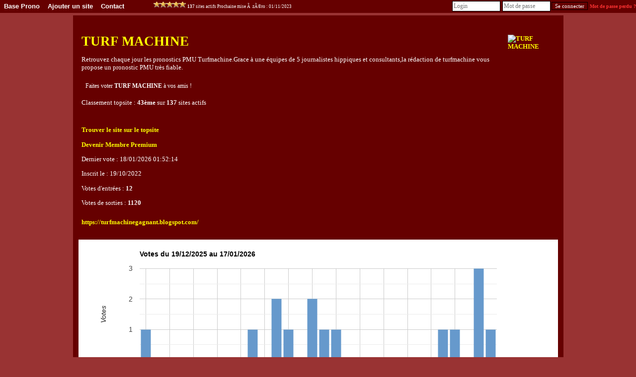

--- FILE ---
content_type: text/html; charset=UTF-8
request_url: http://www.root-top.com/topsite/baseprono/details.php?ID=626
body_size: 5109
content:
<!DOCTYPE html PUBLIC "-//W3C//DTD XHTML 1.0 Transitional//EN" "http://www.w3.org/TR/xhtml1/DTD/xhtml1-transitional.dtd">
<html xmlns:fb="http://www.facebook.com/2008/fbml">
<head>
<meta property="fb:app_id" content="141557031595" />
<script _type="text/javascript" src="https://www.gstatic.com/charts/loader.js"></script>
<style>div.google-visualization-tooltip {font-size:16px; color:#333333;);</style><meta http-equiv="Content-Type" content="text/html; charset=utf-8">
<meta name="copyright" content="Charles RENY">
<meta name="author" content="Charles Reny Data Network Services">
<meta name="robots" content="index, follow">
<meta name="distribution" content="global">
<meta name="identifier-URL" content="http://www.root-top.com">
<meta name='language' content='fr'>
<meta http-equiv='content-language' content='fr'>
<meta name='rating' content='General'>
<title>TURF MACHINE, Base Prono, désactivé n°626 - Root-top.com</title>
<meta name="title" content="TURF MACHINE, Base Prono, désactivé n°626 - Root-top.com" />
<meta name="description" content="Retrouvez chaque jour les pronostics PMU Turfmachine.Grace &agrave; une &eacute;quipes de 5 journalistes hippiques et consultants,la r&eacute;daction de turfmachine vous propose un pronostic PMU tr&egrave;s fiable. , n°626 Base Prono, désactivé" />
<meta name="robots" content="noindex, follow" />
<link rel="canonical" href="http://www.root-top.com/topsite/baseprono/turf-machine,626.html" />
<link rel="alternate" hreflang="en" href="http://en.root-top.com/toplist/baseprono/turf-machine,626.html" />
<link rel="image_src" href="https://img.root-top.com/topsite/baseprono/banner.gif" />
<meta property="og:title" content=" TURF MACHINE" />
<meta property="og:site_name" content="http://www.root-top.com/" />
<meta property="og:description" content="Retrouvez chaque jour les pronostics PMU Turfmachine.Grace &agrave; une &eacute;quipes de 5 journalistes hippiques et consultants,la r&eacute;daction de turfmachine vous propose un pronostic PMU tr&egrave;s fiable. " />
<meta property="og:image" content="https://1.bp.blogspot.com/-NTkxiCC0ock/YUSASkfe6eI/AAAAAAAAILs/u6-lqKQ-ILoY_pJGdvsmsEsB1kM62RnQwCLcBGAsYHQ/s0/baseprono.gif" />
<link rel="stylesheet" href="../../css/DF_styles.css" type="text/css" />
<link rel="stylesheet" href="../../css/modalbox.css" type="text/css" media="screen" />
<link rel="stylesheet" href="https://img.root-top.com/topsite/baseprono/styles.css" type="text/css" />

<script type="application/javascript" src="../../javascript/lazysizes.min.js" async=""></script>
<script type="application/javascript" src="../../javascript/fonctions.js"></script>
<script type="application/javascript" src="../../javascript/modalbox/modalbox.js"></script>

	<script type="text/javascript">
	<!--
function montre(id,affiche)
{
	//alert('toto');
	var d = document.getElementById(id);
	//si on quitte un élément du menu
	if (d && !affiche) 
	{
		d.style.display='none'; //on l'efface
		var c=d.parentNode; //son parent
	}
	//sinon si on se mets sur un élément du menu
	else if (d && affiche)
	{ 
		d.style.display='block'; //on l'affiche
		var c=d.parentNode; //son parent
	}
}

	function click_out(i)
	{
	window.open("../../topsite/baseprono/out.php?ID="+escape(i));
	return false;
	}
				
	function Banniere(ID_image, URL){
	if ($(ID_image))
		{
		var Bouton=$(ID_image);
		if (URL!='')	Bouton.src=URL;
		}
	}


	function Menu_survol(Onglet_active, Onglet_passive)
	{
	if (Onglet_active != Onglet_passive)
		{
		$(Onglet_active).className='survol';
		if (Onglet_passive != '' )	$(Onglet_passive).className='';
		}
	}
	
	
	if (!window.scrollbars.visible)
		{
		window.scrollTo(0,200);
		}


//-->
</script>
</head>
<body id='C_0'>
<div id='menu' style='z-index:9999;'>
<ul>
<li  onMouseOver="montre('smenu5',true);" onmouseout="montre('smenu5',false);"><a href='http://www.root-top.com/topsite/baseprono/' class='t'>
Base Prono</a><ul id='smenu5'>
<li><a href='http://www.root-top.com/fiche_info_topsite.php?ID=54131'>Infos</a></li><li><a href='http://www.root-top.com/topsite/baseprono/details.php'>Derniers inscrits</a></li><li><a href='http://www.root-top.com/edit.php'>Connexion admin</a></li></ul></li>
<li  onmouseover="montre('smenu4',true);" onmouseout="montre('smenu4',false);">
<a href='http://www.root-top.com/topsite/baseprono/add_member.php'  class='t'>Ajouter un site</li>
<a href='http://www.root-top.com/topsite/baseprono/mailto_webmaster.php' class='t'><li >
Contact</a>
</li>
<li>
<!-- AddThis Button BEGIN -->
<div style='height:26px;padding:2px;' class="addthis_toolbox addthis_default_style " addthis:url="http://www.root-top.com/topsite/baseprono/">
<a class="addthis_button_preferred_1"></a>
<a class="addthis_button_preferred_2"></a>
<a class="addthis_button_preferred_3"></a>
<a class="addthis_button_preferred_4"></a>
<a class="addthis_button_compact"></a>
<a class="addthis_counter addthis_bubble_style"></a>
</div>
</li>
<li>
<script type="text/javascript">var addthis_config = {"data_track_clickback":true};</script>
<script type="text/javascript" src="https://s7.addthis.com/js/250/addthis_widget.js#pubid=charlydidj"></script>
<!-- AddThis Button END -->
<span class='m' style='line-height:26px;'><a href='http://www.root-top.com/topqualite.php' onclick="Modalbox.show(this.href, {title: this.title, width: 800, height: 600}); return false;" ><span class='top_qualite top_qualite10'></span></a>&nbsp;<b>137</b> sites actifs&nbsp;Prochaine mise &Atilde;&nbsp; z&Atilde;&copy;ro : 01/11/2023</span> 
</li>
<li>
<span>
</span>
</li>
<li style='float:right;'>
<form method='POST' action='./edit_member.php'><input type='text' name='_Name' valign=middle size=12 class=c style='padding:2px;margin:2px;color: #333;' placeholder='Login'  autocomplete='username' /><input type='password' name='CheckPassword' size=12 class=c style='padding:2px;margin:2px;color: #333;'  placeholder='Mot de passe' autocomplete='current-password' /><input type='submit' value='Se connecter' name='edit'>&nbsp;<a href='edit_member.php?lost_password=yes' style='color:#F33;font-size:10px;'><font color='#FF3333' >Mot de passe perdu ?</font></a></form>
</li>
</ul>
</div>

<div id="Body_wrapper">

<div id="Body_content">

<table align='center' cellspacing=1 cellpadding='10' border=0 width='100%' bgcolor="#660000"><tr ><td class='tz' bgcolor="#660000" align='center'><div align='center' style='padding:10px;'></div><div style='display:block;text-align:center;border:1px dashed #660000;'><table align=center cellspacing=0 cellpadding=5 border=0 width='100%'><tr bgcolor="#660000"><td class='l s' colspan='2' ><a href='https://turfmachinegagnant.blogspot.com/' target='_blank'><img src='' class='x' align='right'  alt='TURF MACHINE'/></a><a href='https://turfmachinegagnant.blogspot.com/' target='_blank'><h1>TURF MACHINE</h1></a><p>Retrouvez chaque jour les pronostics PMU Turfmachine.Grace à une équipes de 5 journalistes hippiques et consultants,la rédaction de turfmachine vous propose un pronostic PMU très fiable. </p><div align='left' style='font-size: 12px;padding:8px;margin:0;'>Faites voter <b>TURF MACHINE</b> à vos amis !
			<!-- AddThis Button BEGIN -->
<div class="addthis_toolbox addthis_default_style addthis_32x32_style" addthis:url="http://www.root-top.com/topsite/baseprono/in.php?ID=626">
<a class="addthis_button_preferred_1"></a>
<a class="addthis_button_preferred_2"></a>
<a class="addthis_button_preferred_3"></a>
<a class="addthis_button_preferred_4"></a>
<a class="addthis_button_compact"></a>
<a class="addthis_counter addthis_bubble_style"></a>
</div>
<script type="text/javascript">var addthis_config = {"data_track_clickback":true};</script>
<script type="text/javascript" src="https://s7.addthis.com/js/250/addthis_widget.js#pubid=charlydidj"></script>
<!-- AddThis Button END -->
</div></td></tr>
<tr bgcolor="#660000"><td class='l s' colspan='2'>Classement topsite : <b>43ème</b> sur <b>137</b> sites actifs<br /><br /></td></tr>
<tr bgcolor="#660000"><td class='l s' width='50%'><p><a href='./index.php?start=0&emphasize=43#emp43'>Trouver le site sur le topsite</a></p><p><a href='./advertise.php?ID=626'>Devenir Membre Premium</a></p><p>Dernier vote : 18/01/2026 01:52:14</p><p>Inscrit le : 19/10/2022</p><p>Votes d'entrées : <b>12</b></p><p>Votes de sorties : <b>1120</b></p></td>
<td class='s' align='right' width='300'></td></tr>
<tr bgcolor="#660000"><td class='l s'  colspan='2'> <a href='https://turfmachinegagnant.blogspot.com/' target='_blank'>https://turfmachinegagnant.blogspot.com/</a> </b>
</td></tr></table>
</div></td></tr>
<tr bgcolor="#660000"><td class=t >		<script type="text/javascript">
	//	google.charts.load('current', {packages: ['bar']});
	//google.charts.setOnLoadCallback(drawChart);
	google.load("visualization", "1", {packages:["corechart"]});
google.setOnLoadCallback(drawChart);

    function drawChart() {
      // Define the chart to be drawn.
      var data = new google.visualization.DataTable();
      	data.addColumn('date', 'Jour');
      	data.addColumn('number', 'Votes');
      	data.addColumn({type: 'string', role: 'style'});
	data.addColumn({type: 'string', role: 'tooltip', 'p': {'html': true}});

data.addRow([new Date(2026, 0, 17), 1, 'color:#6699CC','17/01/2026<br /><b>1</b> votes']);
data.addRow([new Date(2026, 0, 16), 3, 'color:#6699CC','16/01/2026<br /><b>3</b> votes']);
data.addRow([new Date(2026, 0, 15), 0, 'color:#6699CC','15/01/2026<br /><b>0</b> votes']);
data.addRow([new Date(2026, 0, 14), 1, 'color:#6699CC','14/01/2026<br /><b>1</b> votes']);
data.addRow([new Date(2026, 0, 13), 1, 'color:#6699CC','13/01/2026<br /><b>1</b> votes']);
data.addRow([new Date(2026, 0, 12), 0, 'color:#6699CC','12/01/2026<br /><b>0</b> votes']);
data.addRow([new Date(2026, 0, 11), 0, 'color:#6699CC','11/01/2026<br /><b>0</b> votes']);
data.addRow([new Date(2026, 0, 10), 0, 'color:#6699CC','10/01/2026<br /><b>0</b> votes']);
data.addRow([new Date(2026, 0, 9), 0, 'color:#6699CC','09/01/2026<br /><b>0</b> votes']);
data.addRow([new Date(2026, 0, 8), 0, 'color:#6699CC','08/01/2026<br /><b>0</b> votes']);
data.addRow([new Date(2026, 0, 7), 0, 'color:#6699CC','07/01/2026<br /><b>0</b> votes']);
data.addRow([new Date(2026, 0, 6), 0, 'color:#6699CC','06/01/2026<br /><b>0</b> votes']);
data.addRow([new Date(2026, 0, 5), 0, 'color:#6699CC','05/01/2026<br /><b>0</b> votes']);
data.addRow([new Date(2026, 0, 4), 1, 'color:#6699CC','04/01/2026<br /><b>1</b> votes']);
data.addRow([new Date(2026, 0, 3), 1, 'color:#6699CC','03/01/2026<br /><b>1</b> votes']);
data.addRow([new Date(2026, 0, 2), 2, 'color:#6699CC','02/01/2026<br /><b>2</b> votes']);
data.addRow([new Date(2026, 0, 1), 0, 'color:#6699CC','01/01/2026<br /><b>0</b> votes']);
data.addRow([new Date(2025, 11, 31), 1, 'color:#6699CC','31/12/2025<br /><b>1</b> votes']);
data.addRow([new Date(2025, 11, 30), 2, 'color:#6699CC','30/12/2025<br /><b>2</b> votes']);
data.addRow([new Date(2025, 11, 29), 0, 'color:#6699CC','29/12/2025<br /><b>0</b> votes']);
data.addRow([new Date(2025, 11, 28), 1, 'color:#6699CC','28/12/2025<br /><b>1</b> votes']);
data.addRow([new Date(2025, 11, 27), 0, 'color:#6699CC','27/12/2025<br /><b>0</b> votes']);
data.addRow([new Date(2025, 11, 26), 0, 'color:#6699CC','26/12/2025<br /><b>0</b> votes']);
data.addRow([new Date(2025, 11, 25), 0, 'color:#6699CC','25/12/2025<br /><b>0</b> votes']);
data.addRow([new Date(2025, 11, 24), 0, 'color:#6699CC','24/12/2025<br /><b>0</b> votes']);
data.addRow([new Date(2025, 11, 23), 0, 'color:#6699CC','23/12/2025<br /><b>0</b> votes']);
data.addRow([new Date(2025, 11, 22), 0, 'color:#6699CC','22/12/2025<br /><b>0</b> votes']);
data.addRow([new Date(2025, 11, 21), 0, 'color:#6699CC','21/12/2025<br /><b>0</b> votes']);
data.addRow([new Date(2025, 11, 20), 0, 'color:#6699CC','20/12/2025<br /><b>0</b> votes']);
data.addRow([new Date(2025, 11, 19), 1, 'color:#6699CC','19/12/2025<br /><b>1</b> votes']);

	var options = {
		
		width: '100%',
		height: 300,
		legend: {position: 'none'},
            		title: 'Votes du 19/12/2025 au 17/01/2026',
		tooltip: { isHtml: true },
	  	hAxis: {
          		},
	  	vAxis: {
			minValue : 0,
			title: 'Votes',
			viewWindowMode: 'maximized',
			},
		bar: {groupWidth: "80%"}
        };

      // Instantiate and draw the chart.
	var chart = new google.visualization.ColumnChart(document.getElementById('chart_div_chart2'));
      chart.draw(data, options);
    }
	</script>
		<div id='chart_div_chart2'></div>
	</td></tr>
<tr bgcolor="#660000"><td class=t ><table align=center cellspacing=0 cellpadding=5 border=0 style='border:1px dashed #660000;' width='100%' bgcolor='#660000'><tr><td bgcolor='#660000'><a href="" onClick="document.getElementById('BVC_1').style.display='block';return false;">Bouton de vote image pour ce topsite</a><button onClick="document.getElementById('BVC_1').style.display='block';copiecolle('b1');"><img src='https://img.root-top.com/copy.png' style='height:16px;' style='align:absmiddle;' /></button><br /><div id='BVC_1'  style='display:none;' ><textarea class=c cols=80 rows=6 id='b1' wrap="virtual">&lt;!-- Debut bouton de vote - Root-top.com --&gt;
&lt;a href=&quot;http://www.root-top.com/topsite/baseprono/in.php?ID=626&quot;&gt;
&lt;img src=&quot;https://img.root-top.com/topsite/baseprono/banner.gif&quot; border=&quot;0&quot;&gt;
&lt;br&gt;Base Prono&lt;/a&gt;
&lt;!-- Fin bouton de vote - Root-top.com --&gt;</textarea></div></td></tr><tr><td bgcolor='#660000'><a href="" onClick="document.getElementById('BVC_2').style.display='block';return false;">Bouton de vote texte pour ce topsite</a><button onClick="document.getElementById('BVC_2').style.display='block';copiecolle('b2');"><img src='https://img.root-top.com/copy.png' style='height:16px;' style='align:absmiddle;' /></button><br /><div id='BVC_2'  style='display:none;' ><textarea class=c cols=80 rows=6 id='b2' wrap="virtual">&lt;!-- Debut bouton de vote - Root-top.com --&gt;
&lt;a href=&quot;http://www.root-top.com/topsite/baseprono/in.php?ID=626&quot;&gt;
Base Prono&lt;/a&gt;
&lt;!-- Fin bouton de vote - Root-top.com --&gt;</textarea></div></td></tr><tr><td bgcolor='#660000'><a href="" onClick="document.getElementById('BVC_3').style.display='block';return false;">Obtenir le lien du bouton de vote type phpBB pour ce topsite</a><button onClick="document.getElementById('BVC_3').style.display='block';copiecolle('b3');"><img src='https://img.root-top.com/copy.png' style='height:16px;' style='align:absmiddle;' /></button><br /><div id='BVC_3'  style='display:none;' ><textarea class=c cols=80 rows=6 wrap="virtual" id='b3'>[URL=http://www.root-top.com/topsite/baseprono/in.php?ID=626]
[IMG]http://img.root-top.com/topsite/baseprono/banner.gif[/IMG]
[/URL]</textarea></div></td></tr></table></td></tr>
<tr bgcolor="#660000"><td class='t' ><div class='s' style='display:block;background:#660000;text-align:center;border:1px dashed #660000;'><h2>Les 10 derniers inscrits sur 'Base Prono'</h2><table align=center cellspacing=1 cellpadding=5 border=0 width='100%' bgcolor='#660000'>
<tr bgcolor='#660000' class='b f'><td>Sites</td><td>Inscrit depuis</td><td>Catégorie</td></tr><tr><td class='q l' ><a href='http://www.root-top.com/topsite/baseprono/basefiable,794.html' >BaseFiable</a></td><td class='q s c'>11 jours</td><td class='q s c'></td></tr>
<tr><td class='q l' ><a href='http://www.root-top.com/topsite/baseprono/turf-magique,793.html' >TURF MAGIQUE</a></td><td class='q s c'>43 jours</td><td class='q s c'></td></tr>
<tr><td class='q l' ><a href='http://www.root-top.com/topsite/baseprono/nivard2,792.html' >Nivard2</a></td><td class='q s c'>46 jours</td><td class='q s c'></td></tr>
<tr><td class='q l' ><a href='http://www.root-top.com/topsite/baseprono/liebeszauber-wahrsagerei-mit-paul-kinifor-spirituelle,791.html' >Liebeszauber & Wahrsagerei mit Paul Kinifor – Spirituelle R</a></td><td class='q s c'>61 jours</td><td class='q s c'></td></tr>
<tr><td class='q l' ><a href='http://www.root-top.com/topsite/baseprono/woohooo-gagne-hooo,790.html' >WoOHOOO J&#39;AI GAGNE HOOO</a></td><td class='q s c'>66 jours</td><td class='q s c'></td></tr>
<tr><td class='q l' ><a href='http://www.root-top.com/topsite/baseprono/zeturf,789.html' >ZETURF FR</a></td><td class='q s c'>80 jours</td><td class='q s c'></td></tr>
<tr><td class='q l' ><a href='http://www.root-top.com/topsite/baseprono/gagnons,788.html' >GAGNONS </a></td><td class='q s c'>80 jours</td><td class='q s c'></td></tr>
<tr><td class='q l' ><a href='http://www.root-top.com/topsite/baseprono/outsider,787.html' >OUTSIDER</a></td><td class='q s c'>80 jours</td><td class='q s c'></td></tr>
<tr><td class='q l' ><a href='http://www.root-top.com/topsite/baseprono/favoris,786.html' >LE FAVORIS</a></td><td class='q s c'>139 jours</td><td class='q s c'></td></tr>
<tr><td class='q l' ><a href='http://www.root-top.com/topsite/baseprono/lxbfyeaa,785.html' >lxbfYeaa</a></td><td class='q s c'>139 jours</td><td class='q s c'></td></tr>
</table>
<p align='left'><img src='https://img.root-top.com/asterisk_yellow.png' align='absmiddle' /><b>Conseils aux administrateurs de topsite</b><br />Si vous souhaitez recruter des membres pour votre topsite, vous aurez plus de chances d'obtenir une réponse des webmasters si vous les recrutez dans les <b>2 jours</b> qui suivent leurs inscriptions sur le topsite.<br /><br />Afin de recruter ces membres pour votre topsite, vous devez d'abord vous logguez.<a href='http://www.root-top.com/edit.php' >Cliquez ici pour vous logguer</a></p></div><a name='comments'></a>
 </td></tr></table><br /><br /><br /><br /></div></div><div id="footer_wrapper">
<div id="footer">
<ul class='footerSection'>
<li><span style='color:#000000;'>Ce topsite est un</span> <a href="http://www.root-top.com/"><font style='color:#CC2222;'>R</font>oot-top.com</a>
</li><li><a href='http://www.root-top.com/add.php'>Créez votre topsite en moins de 2 minutes</a></li></ul>
<ul class='footerSection'>
<li><a href="http://www.root-top.com/topsite/baseprono/">Base Prono</a>
</li><li><a href='http://www.root-top.com/topsite/baseprono/mailto_webmaster.php'>Contact</a>
</li><li></li><li><a href='https://turfjeusimple.blogspot.com/' class='t'>Site propriétaire du Root-top</a></li></ul>
<ul class='footerSection'>
<li><a href='http://www.root-top.com/topsite/baseprono/' hreflang='fr'><img src='https://img.root-top.com/flags/fr.png' width=20 class='icones_menu' /></a><br /><a href='http://en.root-top.com/toplist/baseprono/'  hreflang='en'><img src='https://img.root-top.com/flags/en.png' width=20 class='icones_menu' /></a></li><li></li></ul>
</div>
</div>
	
</body>
</html>


--- FILE ---
content_type: text/css;charset=utf-8
request_url: https://img.root-top.com/topsite/baseprono/styles.css
body_size: 4246
content:
body{font-family:Verdana;color:#FFFFFF;margin:0;background:#993333 url("") repeat;}
    
#box1 {margin:0;font-size:80%;z-index:1600;font-weight:normal;line-height:1.1;text-align:left;position: fixed;top:1px;left:auto;width:100%;position:absolute;}

#box1 p {margin:0;padding:5px;font-family:Arial, sans-serif;background:#FFf8c9;border:thin outset #FFf8c9;color:#000;}

#box1 a:link{text-decoration:none;color:#666;}
#box1 a:visited{text-decoration:none;color: #999;}
#box1 a:hover{text-decoration:underline;color:#66C;}

.Log_fenetre{background-color:#660000;padding:5px;}

.actualite_jour{  
			font:normal bold 12px Arial, Helvetica, sans-serif; 
			width:750px; 
			display:block;
			text-align:left;
			padding:5px 0 0;
			margin:0;
		  color:#FFFFFF;
			background-color:#660000;
			letter-spacing:1px;
			z-index:1;
			border-bottom:1px solid #FFFFFF;
			}

.actualite{  
			font:normal normal 11px Arial, Helvetica, sans-serif; 
			width:735px; 
			display:block;
			text-align:left;
			padding:0 5px 5px 10px;
			margin:0 5px 0 0;
		  border:0px solid;
			color:#FFFFFF;
			background-color:#660000;
			z-index:1;
			}
			
.actualite font.th {color:#660000}
			
.actualite div.details{  
			font: normal normal 11px Arial, Helvetica, sans-serif; 
			width:710px; 
			text-align:left;
			padding:5px;
			margin:10px 20px 10px 0;
		  border:1px solid #CCC;
			background-color:#F5F5F5;
			color: #000;
			z-index:1;
			}
			
.actualite div.details a  	{
				font: normal bold 11px Arial, Helvetica, sans-serif; 
				color:#30309F;
				}

.actualite div.nouveau
			{  
			font: normal normal 11px Arial, Helvetica, sans-serif; 
			display:block;
			text-align:left;
			padding:2px 2px 2px 22px;
			margin:2px 5px 2px 15px;
		    border:1px solid #90e090;
			background-color:#f0fff0;
			color: #606060;
			letter-spacing: 1px;
			z-index:1;
			}

.actualite div.ancien
			{  
			font: normal normal 11px Arial, Helvetica, sans-serif; 
			Text-decoration: line-through;
			display:block;
			text-align:left;
			padding:2px 2px 2px 22px;
			margin:2px 5px 2px 15px;
		    border:1px solid #f0c0c0;
			background-color:#f0e0e0;
			color: #606060;
			letter-spacing: 1px;
			z-index:1;
			}

a:link	{color:#FFFF00; font: normal bold 10pt Verdana; text-decoration: none;}
a:visited	{color: #FFFF00; font: normal bold 10pt Verdana; text-decoration: none;}
a:active	{color: #FFFF00; font: normal bold 10pt Verdana; text-decoration: none;}
a:hover	{color:#FFFFFF; font:  normal bold 10pt Verdana; text-decoration: underline;}
    
a.m		{font-size: 11px; margin:0px 5px 0px 5px; }
/*
a.m:hover		{padding:; }
*/
.mm, a.mm		{font-size: 8pt; }
a.nb	{font-weight: normal; }
img		{ border: 0;padding: 2px;}
						
span.m	{font: 9px Verdana;}
span.v	{font: 9pt Verdana;color: #33AA33;}
span.nv	{font: 9pt Verdana;color: #FF3333;}
span.noir	{font: normal normal 9pt Verdana;color: #000;}
span.comment	{
					font-style: italic; 
					}


td.p	{background: #660000;}
td.q	{background: #660000;}
td.b	{background: #660000;}
td.d	{background: #660000;}

td.pp	{padding:20px 10px 20px 10px;
			background-image: url("https://img.root-top.com/premium2_fr.png");
			background-repeat: no-repeat;
			background-position: right bottom;
			}

td.pp:hover	{	background: #660000;
					padding:20px 10px 20px 10px;
					background-image: url("https://img.root-top.com/premium2_fr.png");
					background-repeat: no-repeat;
					background-position: right bottom;
					cursor:pointer;}

td.pp img.x	{padding: 2px 42px 27px 5px}

td.pp:hover img.x	{width: 127px; height: 85px; border: [banner_border]; padding: 2px 5px 2px 5px;}

td.pp:hover a {color: #FFFFFF; font: normal bold 10pt Verdana; text-decoration: underline;}
td.pp > img.px {position:relative;top: 0px;right: 0px;}
					
td.emp	{background: #CC3333;}

td.c {vertical-align : top; text-align : center;}
td.l {vertical-align : top; text-align : left;}
td.ta	{vertical-align : top; text-align : center;color:#FFFFFF; font: 9pt Verdana;}
td.tz	{vertical-align : top; text-align : center;color:#FFFFFF; font: 10pt Verdana;}
td.t {vertical-align : top; text-align : left;color:#FFFFFF; font: 11pt times, verdana, sans-serif;}
td.t2	{vertical-align : top; text-align : center;color: #FFFFFF; font: 11pt times,verdana,sans-serif;}
td.t3	{color: #FFFFFF; font: 12px arial,verdana,sans-serif;width:100px;}
    
.s {color: #FFFFFF; font: 10pt Verdana;}
.d {color: #FFFFFF; font: normal normal 10pt Verdana;margin:0;}
    
.ps {color: #FFFFFF; font: normal normal 11pt Verdana;}
.pd {color: #FFFFFF; font: normal normal 11pt Verdana;margin:0;padding: 2px;}
    
img.x	{width:90px; height:60px; border: [banner_border]; padding: 2px 5px 2px 5px;}
img.h	{width: 11px; height: 11px; border: 0px; padding: 0px 5px 0px 0px;}
span.f	{padding: 0px 0px 0px 2px;text-decoration:underline;}

tr.b	{text-align : center;color: #FFFFFF; font: normal bold 10pt Verdana;}

input, textarea	{border: 1px #000 solid;	font-family: Verdana; font-size: 11px; color: #FFFFFF; background-color: #660000;}
input[type="submit"]:disabled {border: 1px #000 solid;        font-family: Verdana; font-size: 11px; color: #666666; background-color: #999999;}
	
select.c, input.c, textarea.c	{border: 1px #000 solid; font-family: times, verdana, sans-serif; font-size: 12px; color: #000; background-color: #FFF;}

#corps {padding:0; margin:0; border:1px border #33C; position:relative; top:45px; z-index:10;color: #FFFFFF;}

#corps2 {padding:0px 0px 0px 0px; margin:0px 0px 0px 0px; z-index:1500;position:relative; }

	#top_quality {padding:0; margin:0; height:25px; width:987px; border-color:#660000;top:178px; border-right:1px solid #660000; border-left:1px solid #660000; position:absolute; z-index:900;color: #FFFFFF; 
	background-image: -webkit-gradient(linear,left top,left bottom,from(#660000),to(#660000));
	background-image: -moz-linear-gradient(top,#660000,#660000);
	filter:progid:DXImageTransform.Microsoft.Gradient(GradientType=0,startColorstr='#660000',endColorstr='#660000');
	-ms-filter: "progid:DXImageTransform.Microsoft.gradient(startColorstr='#660000',endColorstr='#660000')";
	}

	#publicite_728_90 {padding:0; text-align:center; margin:0; border:0px; z-index:1000;}

	#publicite_728_15 {padding:0; margin:0; height:23px; width:987px;background: #660000; top:156px; border-right:1px solid #660000; border-left:1px solid #660000; position:absolute; z-index:1000;}

/*
	#publicite_468_60 {display:block;background:#660000; padding:5px 0px 0px 0px; margin:0; height:85px; width:987px; border:0px; top:122px; left:0px; position:relative; z-index:1000;border-bottom:1px solid #660000;border-left:1px solid #660000;border-right:1px solid #660000;color: #FFFFFF;}

#last_site {padding:5px 0px 0px 1px; background:#660000;margin:0; height:85px; width:519px; border:0px; top:15px; left:468px; position:relative; z-index:500;border-right:1px solid #660000; border-bottom:1px solid #660000;font: bold normal 11px verdana, arial, sans-serif; text-align:center;color: #FFFFFF;}
*/

	#publicite_468_60 {display:block;background:#660000; padding:5px 0px 0px 0px; margin:0; height:85px; width:987px; border:0px; top:203px; left:0px; position:absolute; z-index:1000;border-bottom:1px solid #660000;border-left:1px solid #660000;border-right:1px solid #660000;color: #FFFFFF;}

#last_site {padding:5px 0px 0px 1px; background:#660000;margin:0; height:85px; width:519px; border:0px; top:203px; left:468px; position:absolute; z-index:500;border-right:1px solid #660000; border-bottom:1px solid #660000;font: bold normal 11px verdana, arial, sans-serif; text-align:center;color: #FFFFFF;}

	#vote_invalide {display:block;padding:0px 0px 0px 0px; margin:0px 0px 0px 0px; height:60px; width:468px; border:1px solid #FF9999; top:0px; left:0px; position:relative; z-index:1001; background:  #FFEFEF 0px 0px;border-right:1px solid #660000;color: ;}
	

#last_site img	{width: [last_site_banner_width]px; height: [last_site_banner_height]px; border:0; padding:0;}

#menu {
height:26px;
  background-color:#660000;
  background-image: -webkit-gradient(linear,left top,left
bottom,from(#660000),to(#660000));
  background-image: -moz-linear-gradient(top,#660000,
#660000);
  filter:progid:DXImageTransform.Microsoft.Gradient(GradientType=0,startColorstr='#660000',endColorstr='#660000');
  -ms-filter:
"progid:DXImageTransform.Microsoft.gradient(startColorstr='#660000',endColorstr='#660000')";
  z-index:9999;
}

ul, li {
list-style-type:none;
padding:0;margin:0;
}

/*chaque sous-menu*/
#menu ul li {
position:relative;
float:left;
min-width:50px;
cursor:pointer;
display:block;
background:none;
height:26px;
  z-index:9999;
  background-color:#660000;
  background-image: -webkit-gradient(linear,left top,left
bottom,from(#660000),to(#660000));
  background-image: -moz-linear-gradient(top,#660000,
#660000);
  filter:progid:DXImageTransform.Microsoft.Gradient(GradientType=0,startColorstr='#660000',endColorstr='#660000');
  -ms-filter:
"progid:DXImageTransform.Microsoft.gradient(startColorstr='#660000',endColorstr='#660000')";
}

#menu li a.t,
#menu li a.m {
  z-index:9999;
text-decoration:none; font-family:arial, verdana, sans-serif;
color:#FFFFFF;
display:block;
float:left;
line-height:26px;
margin:0;
padding:0px 8px 0px 8px;
position:relative;
text-align:center;
}

#menu li a.t:hover,
#menu li a.m:hover {
background-color: #660000;
-moz-opacity: 0.3;
opacity:.30;
filter: alpha(opacity=30);
}
#menu li.current a.t,
#menu li.current a.m{
color:#FFFFFF;
text-decoration:none;
border-bottom:1px solid #660000;
background-color: #660000;
background-image: -webkit-gradient(linear,left top,left
bottom,from(#660000),to(#660000));
background-image:
-moz-linear-gradient(top,#660000,#660000);
filter:progid:DXImageTransform.Microsoft.Gradient(GradientType=0,startColorstr='#660000',endColorstr='#660000');
-ms-filter:
"progid:DXImageTransform.Microsoft.gradient(startColorstr='#660000',endColorstr='#660000')";
}


/*carré déroulant sous un sous-menu niveau 1*/
#menu ul li ul {
display:none;
position:absolute;
width:125px;
border:1px solid #dddddd;
border-top:none;
top:26px;
left:0;
}

#menu ul li ul li {
height:100%;
width:100%;
}

#menu ul li ul li a {
text-decoration:none;
color:#FFFFFF;
line-height:26px;
font-weight:normal;
display:block;
height:100%;
background-color:#660000;
}

/*au passage de la souris on inverse les couleurs de la case*/
#menu ul li ul li a:hover {
color:#333333;
background:#660000;
}

/*décalage des sous-menu niveau 2 vers la droite*/
#menu ul li ul li ul {
top:0px;
left:125px;
}



#dropline9 {position:relative; top:0px;font-size:12px; height:57px; width:987px; padding-left:0px;}
#dropline9 ul {padding:0; margin:0; list-style:none; width:972px; height:32px;}
#dropline9 ul ul {padding:0; margin:0; list-style:none; width:987px; height:32px;}

#dropline9 li {float:left; height:32px; background-color:none;}
#dropline9 li a.t {
 height:32px; text-decoration:none; font-family:arial, verdana, sans-serif;
color:#FFFFFF;
border:2px solid #660000;
display:block;
float:left;
height:26px;
line-height:26px;
margin:5px 0px 0px 5px;
padding:0px 8px 0px 8px;
position:relative;
text-align:center;
top:1px;
 -moz-border-radius:5px 5px 0px 0px;-khtml-border-radius:5px 5px 0px 0px;-webkit-border-radius:5px 5px 0px 0px;border-radius:5px 5px 0px 0px;
  background-color:#660000;	
  background-image: -webkit-gradient(linear,left top,left bottom,from(#660000),to(#660000));
  background-image: -moz-linear-gradient(top,#660000,#660000);
  filter:progid:DXImageTransform.Microsoft.Gradient(GradientType=0,startColorstr='#660000',endColorstr='#660000');
  -ms-filter: "progid:DXImageTransform.Microsoft.gradient(startColorstr='#660000',endColorstr='#660000')";
}

#dropline9 li.current a.t {
color:#FFFFFF;
border-bottom:1px solid #660000;
background-color: #660000;
  background-image: -webkit-gradient(linear,left top,left bottom,from(#660000),to(#660000));
background-image: -moz-linear-gradient(top,#660000,#660000);
filter:progid:DXImageTransform.Microsoft.Gradient(GradientType=0,startColorstr='#660000',endColorstr='#660000');
-ms-filter: "progid:DXImageTransform.Microsoft.gradient(startColorstr='#660000',endColorstr='#660000')";
}

#dropline9 li ul {position:absolute; top:32px; border-top:0px #660000 solid;border-left:1px #660000 solid;border-right:1px #660000 solid;left:-9999px; z-index:10; 
background-image: -webkit-gradient(linear,left top,left bottom,from(#660000),to(#660000));
background-image: -moz-linear-gradient(top,#660000,#660000);
filter:progid:DXImageTransform.Microsoft.Gradient(GradientType=0,startColorstr='#660000',endColorstr='#660000');
-ms-filter: "progid:DXImageTransform.Microsoft.gradient(startColorstr='#660000',endColorstr='#660000')";
}

#dropline9 li.current ul {left:0; z-index:1; border-left:1px #660000 solid;border-right:1px #660000 solid;
background-image: -webkit-gradient(linear,left top,left bottom,from(#660000),to(#660000));
background-image: -moz-linear-gradient(top,#660000,#660000);
filter:progid:DXImageTransform.Microsoft.Gradient(GradientType=0,startColorstr='#660000',endColorstr='#660000');
-ms-filter: "progid:DXImageTransform.Microsoft.gradient(startColorstr='#660000',endColorstr='#660000')";
}

#dropline9 li a:hover, 		
#dropline9 li:hover > a.t,
#dropline9 li.current a:hover,
#dropline9 li.current:hover a.t   {
  color:#FFFFFF;
	border:2px solid #660000;
  background-color: #660000;	
  background-image: -webkit-gradient(linear,left top,left bottom,from(#660000),to(#660000));
  background-image: -moz-linear-gradient(top,#660000,#660000);
  filter:progid:DXImageTransform.Microsoft.Gradient(GradientType=0,startColorstr='table_cell_header_color]',endColorstr='#660000');
  -ms-filter: "progid:DXImageTransform.Microsoft.gradient(startColorstr='#660000',endColorstr='#660000')";

text-decoration:underline;
cursor:pointer;
}


#dropline9 ul :hover ul {left:0;}

#dropline9 ul :hover ul.right li,
#dropline9 ul li.current ul.right li {float:right;}
#dropline9 ul li ul li {margin-top:5px;}

#dropline9 ul :hover ul.blank {background:transparent; border-left:1px solid #326e80;}

#dropline9 ul :hover ul li a.t {display:inline; background:#326e80 url("../images/design/stripe_bleufonce.png") left center repeat-x; padding:0px 0px; margin:0; font-size:12px; width:auto; white-space:nowrap; font-weight:bold; border:0; height:32px; line-height:29px;}
#dropline9 ul :hover ul.right li a.t {background:#326e80 url("../images/design/stripe_bleufonce.png") left center repeat-x;}

#dropline9 ul li a.m img     {display:inline; text-decoration:none; margin:0; }
#dropline9 ul li a.m img.y   {display:inline; text-decoration:none; margin:0;width: 90px; height: 60px; padding:0;}

#dropline9 ul li.current ul li a,
#dropline9 li.current a:hover ul li a,
#dropline9 li.current:hover ul li a	{display:inline; background:transparent; padding:0;  font-size:12px; width:auto; white-space:nowrap; font-weight:bold; border:0; color:#fff; height:32px; line-height:29px;}

#dropline9 ul li.current ul.right li a,
#dropline9 li.current a:hover ul.right li a,
#dropline9 li.current:hover ul.right li a {background:transparent;}

#dropline9 ul :hover ul li a.last,
#dropline9 ul li.current ul li a.last,
#dropline9 li.current a:hover ul li a.last,
#dropline9 li.current:hover ul li a.last {background-color: none}

#dropline9 li ul li.current_sub a,
#dropline9 li a:hover ul li.current_sub a,
#dropline9 li:hover ul li.current_sub a,
#dropline9 li a:hover ul li a:hover,
#dropline9 li:hover ul li a:hover {color:#FF9400;}

#dropline9 li.current ul li.current_sub a,
#dropline9 li.current a:hover ul li.current_sub a,
#dropline9 li.current:hover ul li.current_sub a,
#dropline9 li.current a:hover ul li a:hover,
#dropline9 li.current:hover ul li a:hover {color:#FF9400;}

#dropline9 ul li div {display:none; left:0px; top:64px; color:#FFFFFF; background:#660000;border-top:0px solid ;border-right:1px #660000 solid ;border-bottom:1px #660000 solid ;border-left:1px #660000 solid ;width:987px;height:100px;}

#dropline9 ul li:hover div {display:block; position:absolute;  z-index:5;left:0px; top:64px;}


#dropline9 ul li.current div {display:block;position:absolute; z-index:3;}

a.page_suivante { font-family: Verdana, Arial, Helvetica, sans-serif; 
  	display:inline;
	position:relative;
	color:#FFFF00;
	width:20px;
	height:20px;
	border:1px #CCC solid;
	background-color:#660000;
	padding:2px 5px 2px 5px;
	margin:5px;
	font-size: 12px; 
	text-decoration: none;
	text-align:justify;
	font-weight: normal;
 -moz-border-radius:5px;-khtml-border-radius:5px;-webkit-border-radius:5px;border-radius:5px;
 }

p.page_suivante_inactive {
  font-family: Arial, Helvetica, sans-serif; 
  	display:inline;
	position:relative;
	width:20px;
	height:20px;
	padding:2px 5px 2px 5px;
	margin:5px;
	border:1px #CFCFCF solid;
  	font-size: 12px;  
  	color: #CFCFCF; 
	background-color:transparent;
  	text-decoration: none;
	text-align:justify;
  	font-weight: normal;
 -moz-border-radius:5px;-khtml-border-radius:5px;-webkit-border-radius:5px;border-radius:5px;
	}

a.page_suivante:hover {font-family: Verdana, Arial, Helvetica, sans-serif; 
  	font-size: 12px;  
	background-color:#FCFCFC;
  	text-decoration: underline;
	color:#FFFFFF;
  	font-weight: normal;}


a.page_suivante_selected {font-family: Arial, Helvetica, sans-serif; 
	font-size: 12px;  
	width:20px;
	height:20px;
  	color: #FFF; 
	background-color:#660000;
	border:1px #CCC solid;
	padding:2px 5px 2px 5px;
	margin:2px 5px 2px 5px;
  	text-decoration: underline;
  	font-weight: bold;
 -moz-border-radius:5px;-khtml-border-radius:5px;-webkit-border-radius:5px;border-radius:5px;
	}


#footer_wrapper {clear:both; position:relative; margin-left: auto; margin-right: auto; width: 100%; min-height: 300px; padding:0; color: #025BA6; font-size: 10px; line-height: 20px; text-align: left; background-color: #AFAFAF;background-image: -webkit-gradient(linear,left top,left bottom,from(#AFAFAF),to(#CFCFCF));background-image: -moz-linear-gradient(top,#AFAFAF,#CFCFCF);filter:progid:DXImageTransform.Microsoft.Gradient(GradientType=0,startColorstr='#AFAFAF',endColorstr='#CFCFCF');-ms-filter: "progid:DXImageTransform.Microsoft.gradient(startColorstr='#AFAFAF',endColorstr='#CFCFCF')";
}

#footer_wrapper a {font-size:11px;font-weight:normal;color:#333333;}


#footer {margin:0 auto 0 auto;padding:10px 0px 0px 135px;width:980px;position:relative;}

#footer .footerSection {border-right:1px solid #CFCFCF;float:left;font-size:10px;font-weight:normal;list-style-image:none;list-style-position:outside;list-style-type:none;margin:0 2.75em 0 0;padding:0 2.75em 0 0;width:250px;}

#Header_wrapper {position:relative;  margin-left: auto;margin-right: auto;width: 100%;height:320px;padding:0px 0px 0px 0px;text-align: left;margin:0px;}

#Header {position:relative;margin:0 auto 0 auto;width:987px;height:100%;}

#Body_wrapper {position:relative;margin-left: auto;margin-right: auto;width: 100%;padding:5px 0px 5px 0px;}

#Body_content {position:relative;margin:0 auto 0 auto;width:987px;min-height:600px;text-align: center;}

h1 {margin:0;padding:0;}

.top_qualite {width: 67px;height: 13px;display: inline-block;background-image: url("https://img.root-top.com/css_sprite_topsite.png");background-repeat: no-repeat;}

.top_qualite1 { background-position: 0px -1px;}
.top_qualite2 { background-position: 0px -14px;}
.top_qualite3 { background-position: 0px -27px;}
.top_qualite4 { background-position: 0px -40px;}
.top_qualite5 { background-position: 0px -53px;}
.top_qualite6 { background-position: 0px -66px;}
.top_qualite7 { background-position: 0px -79px;}
.top_qualite8 { background-position: 0px -92px;}
.top_qualite9 { background-position: 0px -105px;}
.top_qualite10 { background-position: 0px -118px;}

.arrow_up {width: 13px;height: 12px;display: inline-block;background-image: url("https://img.root-top.com/css_sprite_topsite.png");background-repeat: no-repeat;background-position: -71px 0px;}

.tendance_up {width: 11px;height: 11px;display: inline-block;background-image: url("https://img.root-top.com/css_sprite_topsite.png");background-repeat: no-repeat;background-position: -84px 0px;}

.tendance_down {width: 11px;height: 11px;display: inline-block;background-image: url("https://img.root-top.com/css_sprite_topsite.png");background-repeat: no-repeat;background-position: -95px 0px;}

.tendance_egal {width: 7px;height: 7px;display: inline-block;background-image: url("https://img.root-top.com/css_sprite_topsite.png");background-repeat: no-repeat;background-position: -106px 0px;}

.flag {width: 16px;height: 16px;display: inline-block;background-image: url("https://img.root-top.com/css_sprite_topsite.png");background-repeat: no-repeat;}

.flag_1 { background-position: -70px -20px;}
.flag_2 { background-position: -70px -36px;}
.flag_3 { background-position: -70px -52px;}
.flag_4 { background-position: -70px -68px;}
.flag_5 { background-position: -70px -84px;}

.formule_valid {
	background: #CCFFCC;
  padding:10px 20px 10px 20px;
  text-align:center;
  color:#666;
   -moz-border-radius:5px;-khtml-border-radius:5px;-webkit-border-radius:5px;border-radius:5px;
background-image: -webkit-gradient(linear,left top,left
bottom,from(#CCFFCC),to(#C0F0C0));background-image:
-moz-linear-gradient(top,#CCFFCC,#C0F0C0);filter:progid:DXImageTransform.Microsoft.Gradient(GradientType=0,startColorstr='#CCFFCC',endColorstr='#CCFFCC');-ms-filter:
"progid:DXImageTransform.Microsoft.gradient(startColorstr='#CCFFCC',endColorstr='#C0F0C0')";
-moz-box-shadow: 1px 0px rgba(0, 0, 0, 0.3);
-webkit-box-shadow: 1px 0px rgba(0, 0, 0, 0.3);
box-shadow: 1px 0px rgba(0, 0, 0, 0.3);
  }

.formule_valid:hover {
background: #BBEEBB;
padding:10px 20px 10px 20px;
text-align:center;
color:#333;
cursor:pointer;
}

.formule_valid:active {
background: #AADDAA;
padding:10px 20px 10px 20px;
text-align:center;
color:#000000;
cursor:pointer;
}

.choix_formules {
padding:10px 10px 10px 10px;
border: 1px solid #660000;
width:400px;
text-align:left;
}

.choix_formules:hover {
background: #660000;
border: 1px solid #660000;
padding:10px 10px 10px 10px ;
width:400px;
text-align:left;
}

.choix_formules2 {
background:#660000;
padding:10px 10px 10px 10px ;
width:400px;
text-align:left;
}

.action_OK {
border: 1px solid #99DD99;
background-image:url('https://img.root-top.com/design/tick.png') ;
background-repeat: no-repeat;
background-position: 100% top;
padding:5px;
margin-bottom:8px;
	-moz-border-radius:10px;-khtml-border-radius:10px;-webkit-border-radius:10px;border-radius:10px;
}

.action_KO {
border: 1px solid #DD9999;
background-image:url('https://img.root-top.com/design/cross.png') ;
background-repeat: no-repeat;
background-position: 100% top;
padding:5px;
margin-bottom:8px;
	-moz-border-radius:10px;-khtml-border-radius:10px;-webkit-border-radius:10px;border-radius:10px;
}


--- FILE ---
content_type: application/javascript
request_url: http://www.root-top.com/javascript/modalbox/modalbox.js
body_size: 6658
content:
/*
ModalBox - The pop-up window thingie with AJAX, based on prototype and script.aculo.us.

Copyright Andrey Okonetchnikov (andrej.okonetschnikow@gmail.com), 2006-2007
All rights reserved.
 
VERSION 1.6.0
Last Modified: 12/13/2007
*/

if (!window.Modalbox)
	var Modalbox = new Object();

Modalbox.Methods = {
	overrideAlert: false, // Override standard browser alert message with ModalBox
	focusableElements: new Array,
	currFocused: 0,
	initialized: false,
	active: true,
	options: {
		title: "ModalBox Window", // Title of the ModalBox window
		overlayClose: true, // Close modal box by clicking on overlay
		width: 500, // Default width in px
		height: 90, // Default height in px
		overlayOpacity: .65, // Default overlay opacity
		overlayDuration: .25, // Default overlay fade in/out duration in seconds
		slideDownDuration: .5, // Default Modalbox appear slide down effect in seconds
		slideUpDuration: .5, // Default Modalbox hiding slide up effect in seconds
		resizeDuration: .25, // Default resize duration seconds
		inactiveFade: true, // Fades MB window on inactive state
		transitions: true, // Toggles transition effects. Transitions are enabled by default
		loadingString: "Please wait. Loading...", // Default loading string message
		closeString: "Close window", // Default title attribute for close window link
		closeValue: "&times;", // Default string for close link in the header
		//closeValue: "<img src='http://www.root-top.com/images/delete.gif' />", // Default string for close link in the header
		params: {},
		method: 'get', // Default Ajax request method
		autoFocusing: true, // Toggles auto-focusing for form elements. Disable for long text pages.
		aspnet: false // Should be use then using with ASP.NET costrols. Then true Modalbox window will be injected into the first form element.
	},
	_options: new Object,
	
	setOptions: function(options) {
		Object.extend(this.options, options || {});
	},
	
	_init: function(options) {
		// Setting up original options with default options
		Object.extend(this._options, this.options);
		this.setOptions(options);
		
		//Create the overlay
		this.MBoverlay = new Element("div", { id: "MB_overlay", opacity: "0" });
		
		//Create DOm for the window
		this.MBwindow = new Element("div", {id: "MB_window", style: "display: none"}).update(
			this.MBframe = new Element("div", {id: "MB_frame"}).update(
				this.MBheader = new Element("div", {id: "MB_header"}).update(
					this.MBcaption = new Element("div", {id: "MB_caption"})
				)
			)
		);
		this.MBclose = new Element("a", {id: "MB_close", title: this.options.closeString, href: "#"}).update("<span>" + this.options.closeValue + "</span>");
		this.MBheader.insert({'bottom':this.MBclose});
		
		this.MBcontent = new Element("div", {id: "MB_content"}).update(
			this.MBloading = new Element("div", {id: "MB_loading"}).update(this.options.loadingString)
		);
		this.MBframe.insert({'bottom':this.MBcontent});
		
		// Inserting into DOM. If parameter set and form element have been found will inject into it. Otherwise will inject into body as topmost element.
		// Be sure to set padding and marging to null via CSS for both body and (in case of asp.net) form elements. 
		var injectToEl = this.options.aspnet ? $(document.body).down('form') : $(document.body);
		injectToEl.insert({'top':this.MBwindow});
		injectToEl.insert({'top':this.MBoverlay});
		
		// Initial scrolling position of the window. To be used for remove scrolling effect during ModalBox appearing
		this.initScrollX = window.pageXOffset || document.body.scrollLeft || document.documentElement.scrollLeft;
		this.initScrollY = window.pageYOffset || document.body.scrollTop || document.documentElement.scrollTop;
		
		//Adding event observers
		this.hideObserver = this._hide.bindAsEventListener(this);
		this.kbdObserver = this._kbdHandler.bindAsEventListener(this);
		this._initObservers();

		this.initialized = true; // Mark as initialized
	},
	
	show: function(content, options) {
		if(!this.initialized) this._init(options); // Check for is already initialized
		
		this.content = content;
		this.setOptions(options);
		
		if(this.options.title) // Updating title of the MB
			$(this.MBcaption).update(this.options.title);
		else { // If title isn't given, the header will not displayed
			$(this.MBheader).hide();
			$(this.MBcaption).hide();
		}
		
		if(this.MBwindow.style.display == "none") { // First modal box appearing
			this._appear();
			this.event("onShow"); // Passing onShow callback
		}
		else { // If MB already on the screen, update it
			this._update();
			this.event("onUpdate"); // Passing onUpdate callback
		} 
	},
	
	hide: function(options) { // External hide method to use from external HTML and JS
		if(this.initialized) {
			// Reading for options/callbacks except if event given as a pararmeter
			if(options && typeof options.element != 'function') Object.extend(this.options, options); 
			// Passing beforeHide callback
			this.event("beforeHide");
			if(this.options.transitions)
				Effect.SlideUp(this.MBwindow, { duration: this.options.slideUpDuration, transition: Effect.Transitions.sinoidal, afterFinish: this._deinit.bind(this) } );
			else {
				$(this.MBwindow).hide();
				this._deinit();
			}
		} else throw("Modalbox is not initialized.");
	},
	
	_hide: function(event) { // Internal hide method to use with overlay and close link
		event.stop(); // Stop event propaganation for link elements
		/* Then clicked on overlay we'll check the option and in case of overlayClose == false we'll break hiding execution [Fix for #139] */
		if(event.element().id == 'MB_overlay' && !this.options.overlayClose) return false;
		this.hide();
	},
	
	alert: function(message){
		var html = '<div class="MB_alert"><p>' + message + '</p><input type="button" onclick="Modalbox.hide()" value="OK" /></div>';
		Modalbox.show(html, {title: 'Alert: ' + document.title, width: 300});
	},
		
	_appear: function() { // First appearing of MB
		if(Prototype.Browser.IE && !navigator.appVersion.match(/\b7.0\b/)) { // Preparing IE 6 for showing modalbox
			window.scrollTo(0,0);
			this._prepareIE("100%", "hidden"); 
		}
		this._setWidth();
		this._setPosition();
		if(this.options.transitions) {
			$(this.MBoverlay).setStyle({opacity: 0});
			new Effect.Fade(this.MBoverlay, {
					from: 0, 
					to: this.options.overlayOpacity, 
					duration: this.options.overlayDuration, 
					afterFinish: function() {
						new Effect.SlideDown(this.MBwindow, {
							duration: this.options.slideDownDuration, 
							transition: Effect.Transitions.sinoidal, 
							afterFinish: function(){ 
								this._setPosition(); 
								this.loadContent();
							}.bind(this)
						});
					}.bind(this)
			});
		} else {
			$(this.MBoverlay).setStyle({opacity: this.options.overlayOpacity});
			$(this.MBwindow).show();
			this._setPosition(); 
			this.loadContent();
		}
		this._setWidthAndPosition = this._setWidthAndPosition.bindAsEventListener(this);
		Event.observe(window, "resize", this._setWidthAndPosition);
	},
	
	resize: function(byWidth, byHeight, options) { // Change size of MB without loading content
		var wHeight = $(this.MBwindow).getHeight();
		var wWidth = $(this.MBwindow).getWidth();
		var hHeight = $(this.MBheader).getHeight();
		var cHeight = $(this.MBcontent).getHeight();
		var newHeight = ((wHeight - hHeight + byHeight) < cHeight) ? (cHeight + hHeight - wHeight) : byHeight;
		if(options) this.setOptions(options); // Passing callbacks
		if(this.options.transitions) {
			new Effect.ScaleBy(this.MBwindow, byWidth, newHeight, {
					duration: this.options.resizeDuration, 
				  	afterFinish: function() { 
						this.event("_afterResize"); // Passing internal callback
						this.event("afterResize"); // Passing callback
					}.bind(this)
				});
		} else {
			this.MBwindow.setStyle({width: wWidth + byWidth + "px", height: wHeight + newHeight + "px"});
			setTimeout(function() {
				this.event("_afterResize"); // Passing internal callback
				this.event("afterResize"); // Passing callback
			}.bind(this), 1);
			
		}
		
	},
	
	resizeToContent: function(options){
		
		// Resizes the modalbox window to the actual content height.
		// This might be useful to resize modalbox after some content modifications which were changed ccontent height.
		
		var byHeight = this.options.height - this.MBwindow.offsetHeight;
		if(byHeight != 0) {
			if(options) this.setOptions(options); // Passing callbacks
			Modalbox.resize(0, byHeight);
		}
	},
	
	resizeToInclude: function(element, options){
		
		// Resizes the modalbox window to the camulative height of element. Calculations are using CSS properties for margins and border.
		// This method might be useful to resize modalbox before including or updating content.
		
		var el = $(element);
		var elHeight = el.getHeight() + parseInt(el.getStyle('margin-top')) + parseInt(el.getStyle('margin-bottom')) + parseInt(el.getStyle('border-top-width')) + parseInt(el.getStyle('border-bottom-width'));
		if(elHeight > 0) {
			if(options) this.setOptions(options); // Passing callbacks
			Modalbox.resize(0, elHeight);
		}
	},
	
	_update: function() { // Updating MB in case of wizards
		$(this.MBcontent).update("");
		this.MBcontent.appendChild(this.MBloading);
		$(this.MBloading).update(this.options.loadingString);
		this.currentDims = [this.MBwindow.offsetWidth, this.MBwindow.offsetHeight];
		Modalbox.resize((this.options.width - this.currentDims[0]), (this.options.height - this.currentDims[1]), {_afterResize: this._loadAfterResize.bind(this) });
	},
	
	loadContent: function () {
		if(this.event("beforeLoad") != false) { // If callback passed false, skip loading of the content
			if(typeof this.content == 'string') {
				var htmlRegExp = new RegExp(/<\/?[^>]+>/gi);
				if(htmlRegExp.test(this.content)) { // Plain HTML given as a parameter
					this._insertContent(this.content.stripScripts());
					this._putContent(function(){
						this.content.extractScripts().map(function(script) { 
							return eval(script.replace("<!--", "").replace("// -->", ""));
						}.bind(window));
					}.bind(this));
				} else // URL given as a parameter. We'll request it via Ajax
					new Ajax.Request( this.content, { method: this.options.method.toLowerCase(), parameters: this.options.params, 
						onSuccess: function(transport) {
							var response = new String(transport.responseText);
							this._insertContent(transport.responseText.stripScripts());
							this._putContent(function(){
								response.extractScripts().map(function(script) { 
									return eval(script.replace("<!--", "").replace("// -->", ""));
								}.bind(window));
							});
						}.bind(this),
						onException: function(instance, exception){
							Modalbox.hide();
							throw('Modalbox Loading Error: ' + exception);
						}
					});
					
			} else if (typeof this.content == 'object') {// HTML Object is given
				this._insertContent(this.content);
				this._putContent();
			} else {
				Modalbox.hide();
				throw('Modalbox Parameters Error: Please specify correct URL or HTML element (plain HTML or object)');
			}
		}
	},
	
	_insertContent: function(content){
		$(this.MBcontent).hide().update("");
		if(typeof content == 'string') {
			setTimeout(function() { // Hack to disable content flickering in Firefox
				this.MBcontent.update(content);
			}.bind(this), 1);
		} else if (typeof content == 'object') { // HTML Object is given
			var _htmlObj = content.cloneNode(true); // If node already a part of DOM we'll clone it
			// If clonable element has ID attribute defined, modifying it to prevent duplicates
			if(content.id) content.id = "MB_" + content.id;
			/* Add prefix for IDs on all elements inside the DOM node */
			$(content).select('*[id]').each(function(el){ el.id = "MB_" + el.id; });
			this.MBcontent.appendChild(_htmlObj);
			this.MBcontent.down().show(); // Toggle visibility for hidden nodes
			if(Prototype.Browser.IE) // Toggling back visibility for hidden selects in IE
				$$("#MB_content select").invoke('setStyle', {'visibility': ''});
		}
	},
	
	_putContent: function(callback){
		// Prepare and resize modal box for content
		if(this.options.height == this._options.height) {
			setTimeout(function() { // MSIE sometimes doesn't display content correctly
				Modalbox.resize(0, $(this.MBcontent).getHeight() - $(this.MBwindow).getHeight() + $(this.MBheader).getHeight(), {
					afterResize: function(){
						this.MBcontent.show().makePositioned();
						this.focusableElements = this._findFocusableElements();
						this._setFocus(); // Setting focus on first 'focusable' element in content (input, select, textarea, link or button)
						setTimeout(function(){ // MSIE fix
							if(callback != undefined)
								callback(); // Executing internal JS from loaded content
							this.event("afterLoad"); // Passing callback
						}.bind(this),1);
					}.bind(this)
				});
			}.bind(this), 1);
		} else { // Height is defined. Creating a scrollable window
			this._setWidth();
			this.MBcontent.setStyle({overflow: 'auto', height: $(this.MBwindow).getHeight() - $(this.MBheader).getHeight() - 13 + 'px'});
			this.MBcontent.show();
			this.focusableElements = this._findFocusableElements();
			this._setFocus(); // Setting focus on first 'focusable' element in content (input, select, textarea, link or button)
			setTimeout(function(){ // MSIE fix
				if(callback != undefined)
					callback(); // Executing internal JS from loaded content
				this.event("afterLoad"); // Passing callback
			}.bind(this),1);
		}
	},
	
	activate: function(options){
		this.setOptions(options);
		this.active = true;
		$(this.MBclose).observe("click", this.hideObserver);
		if(this.options.overlayClose)
			$(this.MBoverlay).observe("click", this.hideObserver);
		$(this.MBclose).show();
		if(this.options.transitions && this.options.inactiveFade)
			new Effect.Appear(this.MBwindow, {duration: this.options.slideUpDuration});
	},
	
	deactivate: function(options) {
		this.setOptions(options);
		this.active = false;
		$(this.MBclose).stopObserving("click", this.hideObserver);
		if(this.options.overlayClose)
			$(this.MBoverlay).stopObserving("click", this.hideObserver);
		$(this.MBclose).hide();
		if(this.options.transitions && this.options.inactiveFade)
			new Effect.Fade(this.MBwindow, {duration: this.options.slideUpDuration, to: .75});
	},
	
	_initObservers: function(){
		$(this.MBclose).observe("click", this.hideObserver);
		if(this.options.overlayClose)
			$(this.MBoverlay).observe("click", this.hideObserver);
		if(Prototype.Browser.IE)
			Event.observe(document, "keydown", this.kbdObserver);
		else
			Event.observe(document, "keypress", this.kbdObserver);
	},
	
	_removeObservers: function(){
		$(this.MBclose).stopObserving("click", this.hideObserver);
		if(this.options.overlayClose)
			$(this.MBoverlay).stopObserving("click", this.hideObserver);
		if(Prototype.Browser.IE)
			Event.stopObserving(document, "keydown", this.kbdObserver);
		else
			Event.stopObserving(document, "keypress", this.kbdObserver);
	},
	
	_loadAfterResize: function() {
		this._setWidth();
		this._setPosition();
		this.loadContent();
	},
	
	_setFocus: function() { 
		/* Setting focus to the first 'focusable' element which is one with tabindex = 1 or the first in the form loaded. */
		if(this.focusableElements.length > 0 && this.options.autoFocusing == true) {
			var firstEl = this.focusableElements.find(function (el){
				return el.tabIndex == 1;
			}) || this.focusableElements.first();
			this.currFocused = this.focusableElements.toArray().indexOf(firstEl);
			firstEl.focus(); // Focus on first focusable element except close button
		} else if($(this.MBclose).visible())
			$(this.MBclose).focus(); // If no focusable elements exist focus on close button
	},
	
	_findFocusableElements: function(){ // Collect form elements or links from MB content
		this.MBcontent.select('input:not([type~=hidden]), select, textarea, button, a[href]').invoke('addClassName', 'MB_focusable');
		return this.MBcontent.select('.MB_focusable');
	},
	
	_kbdHandler: function(event) {
		var node = event.element();
		switch(event.keyCode) {
			case Event.KEY_TAB:
				event.stop();
				
				/* Switching currFocused to the element which was focused by mouse instead of TAB-key. Fix for #134 */ 
				if(node != this.focusableElements[this.currFocused])
					this.currFocused = this.focusableElements.toArray().indexOf(node);
				
				if(!event.shiftKey) { //Focusing in direct order
					if(this.currFocused == this.focusableElements.length - 1) {
						this.focusableElements.first().focus();
						this.currFocused = 0;
					} else {
						this.currFocused++;
						this.focusableElements[this.currFocused].focus();
					}
				} else { // Shift key is pressed. Focusing in reverse order
					if(this.currFocused == 0) {
						this.focusableElements.last().focus();
						this.currFocused = this.focusableElements.length - 1;
					} else {
						this.currFocused--;
						this.focusableElements[this.currFocused].focus();
					}
				}
				break;			
			case Event.KEY_ESC:
				if(this.active) this._hide(event);
				break;
			case 32:
				this._preventScroll(event);
				break;
			case 0: // For Gecko browsers compatibility
				if(event.which == 32) this._preventScroll(event);
				break;
			case Event.KEY_UP:
			case Event.KEY_DOWN:
			case Event.KEY_PAGEDOWN:
			case Event.KEY_PAGEUP:
			case Event.KEY_HOME:
			case Event.KEY_END:
				// Safari operates in slightly different way. This realization is still buggy in Safari.
				if(Prototype.Browser.WebKit && !["textarea", "select"].include(node.tagName.toLowerCase()))
					event.stop();
				else if( (node.tagName.toLowerCase() == "input" && ["submit", "button"].include(node.type)) || (node.tagName.toLowerCase() == "a") )
					event.stop();
				break;
		}
	},
	
	_preventScroll: function(event) { // Disabling scrolling by "space" key
		if(!["input", "textarea", "select", "button"].include(event.element().tagName.toLowerCase())) 
			event.stop();
	},
	
	_deinit: function()
	{	
		this._removeObservers();
		Event.stopObserving(window, "resize", this._setWidthAndPosition );
		if(this.options.transitions) {
			Effect.toggle(this.MBoverlay, 'appear', {duration: this.options.overlayDuration, afterFinish: this._removeElements.bind(this) });
		} else {
			this.MBoverlay.hide();
			this._removeElements();
		}
		$(this.MBcontent).setStyle({overflow: '', height: ''});
	},
	
	_removeElements: function () {
		$(this.MBoverlay).remove();
		$(this.MBwindow).remove();
		if(Prototype.Browser.IE && !navigator.appVersion.match(/\b7.0\b/)) {
			this._prepareIE("", ""); // If set to auto MSIE will show horizontal scrolling
			window.scrollTo(this.initScrollX, this.initScrollY);
		}
		
		/* Replacing prefixes 'MB_' in IDs for the original content */
		if(typeof this.content == 'object') {
			if(this.content.id && this.content.id.match(/MB_/)) {
				this.content.id = this.content.id.replace(/MB_/, "");
			}
			this.content.select('*[id]').each(function(el){ el.id = el.id.replace(/MB_/, ""); });
		}
		/* Initialized will be set to false */
		this.initialized = false;
		this.event("afterHide"); // Passing afterHide callback
		this.setOptions(this._options); //Settings options object into intial state
	},
	
	_setWidth: function () { //Set size
		$(this.MBwindow).setStyle({width: this.options.width + "px", height: this.options.height + "px"});
	},
	
	_setPosition: function () {
		$(this.MBwindow).setStyle({left: Math.round((Element.getWidth(document.body) - Element.getWidth(this.MBwindow)) / 2 ) + "px"});
	},
	
	_setWidthAndPosition: function () {
		$(this.MBwindow).setStyle({width: this.options.width + "px"});
		this._setPosition();
	},
	
	_getScrollTop: function () { //From: http://www.quirksmode.org/js/doctypes.html
		var theTop;
		if (document.documentElement && document.documentElement.scrollTop)
			theTop = document.documentElement.scrollTop;
		else if (document.body)
			theTop = document.body.scrollTop;
		return theTop;
	},
	_prepareIE: function(height, overflow){
		$$('html, body').invoke('setStyle', {width: height, height: height, overflow: overflow}); // IE requires width and height set to 100% and overflow hidden
		$$("select").invoke('setStyle', {'visibility': overflow}); // Toggle visibility for all selects in the common document
	},
	event: function(eventName) {
		if(this.options[eventName]) {
			var returnValue = this.options[eventName](); // Executing callback
			this.options[eventName] = null; // Removing callback after execution
			if(returnValue != undefined) 
				return returnValue;
			else 
				return true;
		}
		return true;
	}
};

Object.extend(Modalbox, Modalbox.Methods);

if(Modalbox.overrideAlert) window.alert = Modalbox.alert;

Effect.ScaleBy = Class.create();
Object.extend(Object.extend(Effect.ScaleBy.prototype, Effect.Base.prototype), {
  initialize: function(element, byWidth, byHeight, options) {
    this.element = $(element)
    var options = Object.extend({
	  scaleFromTop: true,
      scaleMode: 'box',        // 'box' or 'contents' or {} with provided values
      scaleByWidth: byWidth,
	  scaleByHeight: byHeight
    }, arguments[3] || {});
    this.start(options);
  },
  setup: function() {
    this.elementPositioning = this.element.getStyle('position');
      
    this.originalTop  = this.element.offsetTop;
    this.originalLeft = this.element.offsetLeft;
	
    this.dims = null;
    if(this.options.scaleMode=='box')
      this.dims = [this.element.offsetHeight, this.element.offsetWidth];
	 if(/^content/.test(this.options.scaleMode))
      this.dims = [this.element.scrollHeight, this.element.scrollWidth];
    if(!this.dims)
      this.dims = [this.options.scaleMode.originalHeight,
                   this.options.scaleMode.originalWidth];
	  
	this.deltaY = this.options.scaleByHeight;
	this.deltaX = this.options.scaleByWidth;
  },
  update: function(position) {
    var currentHeight = this.dims[0] + (this.deltaY * position);
	var currentWidth = this.dims[1] + (this.deltaX * position);
	
	currentHeight = (currentHeight > 0) ? currentHeight : 0;
	currentWidth = (currentWidth > 0) ? currentWidth : 0;
	
    this.setDimensions(currentHeight, currentWidth);
  },

  setDimensions: function(height, width) {
    var d = {};
    d.width = width + 'px';
    d.height = height + 'px';
    
	var topd  = Math.round((height - this.dims[0])/2);
	var leftd = Math.round((width  - this.dims[1])/2);
	if(this.elementPositioning == 'absolute' || this.elementPositioning == 'fixed') {
		if(!this.options.scaleFromTop) d.top = this.originalTop-topd + 'px';
		d.left = this.originalLeft-leftd + 'px';
	} else {
		if(!this.options.scaleFromTop) d.top = -topd + 'px';
		d.left = -leftd + 'px';
	}
    this.element.setStyle(d);
  }
});